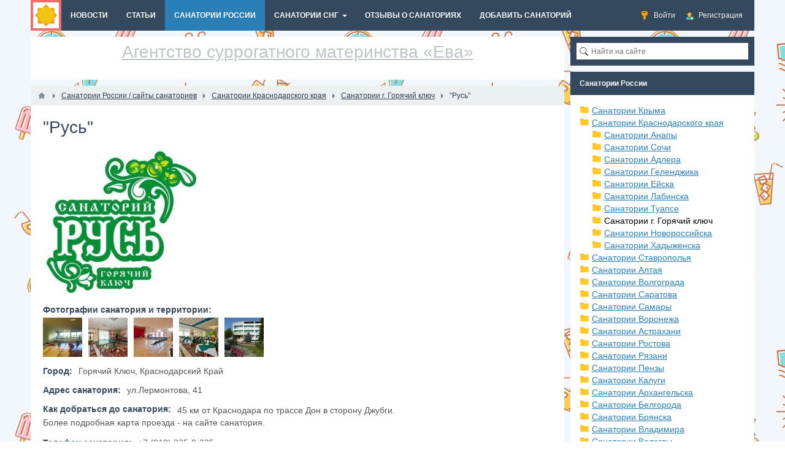

--- FILE ---
content_type: text/html; charset=utf-8
request_url: https://site-sanatoria.ru/sanatorii/703-rus.html
body_size: 10811
content:
<!DOCTYPE html>
<html>
<head>
    <title>Санаторий &quot;Русь&quot;: адрес, телефоны, официальный сайт, цены и отзывы о санатории — Site-sanatoria.ru</title>
    <meta http-equiv="Content-Type" content="text/html; charset=utf-8">
    <meta name="viewport" content="width=device-width, initial-scale=1.0">
                                                <!--[if lt IE 9]>
        <script src="//cdnjs.cloudflare.com/ajax/libs/html5shiv/r29/html5.min.js"></script>
        <script src="//cdnjs.cloudflare.com/ajax/libs/livingston-css3-mediaqueries-js/1.0.0/css3-mediaqueries.min.js"></script>
    <![endif]-->
    	<meta name="keywords" content="санаторий, русь, краснодарский край, отдых, лечение, горячий ключ">
	<meta name="description" content="Каталог всех санаториев России с указанием их официальных сайтов. На портале &quot;Сайт Санатория&quot; вы найдете подробные описания санаториев, адреса санаториев, фотографии и ссылки на официальные сайты санаториев.">
	<link rel="search" type="application/opensearchdescription+xml" href="/search/opensearch" title="Поиск на Site-sanatoria.ru" />
	<link rel="stylesheet" type="text/css" href="/templates/default/css/theme-text.css">
	<link rel="stylesheet" type="text/css" href="/templates/default/css/theme-layout.css">
	<link rel="stylesheet" type="text/css" href="/templates/default/css/theme-gui.css">
	<link rel="stylesheet" type="text/css" href="/templates/default/css/theme-widgets.css">
	<link rel="stylesheet" type="text/css" href="/templates/default/css/theme-content.css">
	<link rel="stylesheet" type="text/css" href="/templates/default/css/theme-modal.css">
	<link rel="stylesheet" type="text/css" href="/templates/default/css/updownscroll.css">
	<script type="text/javascript" src="/templates/default/js/jquery.js"></script>
	<script type="text/javascript" src="/templates/default/js/jquery-modal.js"></script>
	<script type="text/javascript" src="/templates/default/js/core.js"></script>
	<script type="text/javascript" src="/templates/default/js/modal.js"></script>
	<script type="text/javascript" src="/templates/default/js/jquery-scroll.js"></script>
	<script type="text/javascript" src="/templates/default/js/comments.js"></script>
	<script type="text/javascript" src="/templates/default/js/jquery-cookie.js"></script>
	<script type="text/javascript" src="/templates/default/js/updownscroll.min.js"></script>
    <meta name="csrf-token" content="$2y$08$a/OZZbLXgL1x6qTCUQmMce7ocb2WrIXMieJCRxzI3TUuAwsmi7g7a" />
    <style>#layout header #logo a, #layout header #logo > span {
    background-image: url("/upload/000/u1/062/a268cec9.png") !important;
}
#body section {
    float: left !important;
}
#body aside {
    float: right !important;
}
#body aside .menu li ul {
    left: auto !important;
    }
@media screen and (max-width: 980px) {
    #layout { width: 98% !important; min-width: 0 !important; }
}
</style>



<script type="text/javascript">!function(){var t=document.createElement("script");t.type="text/javascript",t.async=!0,t.src="https://vk.com/js/api/openapi.js?154",t.onload=function(){VK.Retargeting.Init("VK-RTRG-254560-6EGt5"),VK.Retargeting.Hit()},document.head.appendChild(t)}();</script><noscript><img src="https://vk.com/rtrg?p=VK-RTRG-254560-6EGt5" style="position:fixed; left:-999px;" alt=""/></noscript>
</head>

<!-- VK pixel old -->
<body id="desktop_device_type">

<!-- Yandex.Metrika counter -->
<script type="text/javascript" >
    (function (d, w, c) {
        (w[c] = w[c] || []).push(function() {
            try {
                w.yaCounter25779710 = new Ya.Metrika({
                    id:25779710,
                    clickmap:true,
                    trackLinks:true,
                    accurateTrackBounce:true,
                    webvisor:true
                });
            } catch(e) { }
        });

        var n = d.getElementsByTagName("script")[0],
            s = d.createElement("script"),
            f = function () { n.parentNode.insertBefore(s, n); };
        s.type = "text/javascript";
        s.async = true;
        s.src = "https://mc.yandex.ru/metrika/watch.js";

        if (w.opera == "[object Opera]") {
            d.addEventListener("DOMContentLoaded", f, false);
        } else { f(); }
    })(document, window, "yandex_metrika_callbacks");
</script>
<noscript><div><img src="https://mc.yandex.ru/watch/25779710" style="position:absolute; left:-9999px;" alt="" /></div></noscript>
<!-- /Yandex.Metrika counter -->


    <div id="layout">

        
        <header>
            <div id="logo">
                                    <a href="/"></a>
                            </div>
            <div class="widget_ajax_wrap" id="widget_pos_header"><ul class="menu">

    
    
        
        
        
        <li class="ajax-modal key">
                            <a title="Войти" class="item"  href="/auth/login"  >
                    <span class="wrap">
                        Войти                                            </span>
                </a>
            
            
        
    
        
                    </li>
        
        
        <li class="user_add">
                            <a title="Регистрация" class="item"  href="/auth/register"  >
                    <span class="wrap">
                        Регистрация                                            </span>
                </a>
            
            
        
    
            </li></ul>
    </div>
        </header>

                    <nav>
                <div class="widget_ajax_wrap" id="widget_pos_top"><ul class="menu">

    
    
        
        
        
        <li >
                            <a title="Новости" class="item"  href="/news"  target="_self">
                    <span class="wrap">
                        Новости                                            </span>
                </a>
            
            
        
    
        
                    </li>
        
        
        <li >
                            <a title="Статьи" class="item"  href="/articles"  target="_self">
                    <span class="wrap">
                        Статьи                                            </span>
                </a>
            
            
        
    
        
                    </li>
        
        
        <li class="active">
                            <a title="Санатории России" class="item"  href="/sanatorii"  target="_self">
                    <span class="wrap">
                        Санатории России                                            </span>
                </a>
            
            
        
    
        
                    </li>
        
        
        <li class="folder">
                            <a title="Санатории СНГ" class="item"  href="/pages/sanatoriisng.html"  target="_self">
                    <span class="wrap">
                        Санатории СНГ                                            </span>
                </a>
            
            <ul>
        
    
        
        
        
        <li >
                            <a title="Санатории Белоруссии" class="item"  href="/sanatoriibelorussii"  target="_self">
                    <span class="wrap">
                        Санатории Белоруссии                                            </span>
                </a>
            
            
        
    
        
                    </li>
        
        
        <li >
                            <a title="Санатории Украины" class="item"  href="/sanatoriiukraine"  target="_self">
                    <span class="wrap">
                        Санатории Украины                                            </span>
                </a>
            
            
        
    
        
                    </li>
        
        
        <li >
                            <a title="Санатории Грузии" class="item"  href="/sanatoriigeorgians"  target="_self">
                    <span class="wrap">
                        Санатории Грузии                                            </span>
                </a>
            
            
        
    
        
                    </li>
        
        
        <li >
                            <a title="Санатории Армении" class="item"  href="/sanatoriiarmenia"  target="_self">
                    <span class="wrap">
                        Санатории Армении                                            </span>
                </a>
            
            
        
    
        
                    </li>
        
        
        <li >
                            <a title="Санатории Азербайджана" class="item"  href="/sanatoriiazerbaijan"  target="_self">
                    <span class="wrap">
                        Санатории Азербайджана                                            </span>
                </a>
            
            
        
    
        
                    </li>
        
        
        <li >
                            <a title="Санатории Казахстана" class="item"  href="/sanatoriikazakhstan"  target="_self">
                    <span class="wrap">
                        Санатории Казахстана                                            </span>
                </a>
            
            
        
    
                    </li></ul>
        
                    </li>
        
        
        <li >
                            <a title="Отзывы о санаториях" class="item"  href="/comments"  target="_self">
                    <span class="wrap">
                        Отзывы о санаториях                                            </span>
                </a>
            
            
        
    
        
                    </li>
        
        
        <li >
                            <a title="Добавить санаторий" class="item"  href="/pages/add-sanatorii.html"  target="_self">
                    <span class="wrap">
                        Добавить санаторий                                            </span>
                </a>
            
            
        
    
            </li></ul>
    </div>
            </nav>
        
        <div id="body">

            
            
            <section style="width:870px">

                <div class="widget_ajax_wrap" id="widget_pos_left-top"><div class="widget">
        <div class="body">
        <div class="widget_text_block"><h1 style="text-align: center;"><a href="https://surmama-donor.ru/o-nas/">Агентство суррогатного материнства «Ева»</a></h1></div>

    </div>
</div></div>

                                    <article>
                                                    <div id="breadcrumbs">
                                <ul>

    <li class="home">
        <a href="/" title="Главная"></a>
    </li>

    
        <li class="sep"></li>

        
            
            <li itemscope itemtype="http://data-vocabulary.org/Breadcrumb">
                                    <a href="/sanatorii" itemprop="url"><span itemprop="title">Санатории России / сайты санаториев</span></a>
                            </li>

                            <li class="sep"></li>
            
            
        
            
            <li itemscope itemtype="http://data-vocabulary.org/Breadcrumb">
                                    <a href="/sanatorii/sanatorii-krasnodarskogo-kraja" itemprop="url"><span itemprop="title">Санатории Краснодарского края</span></a>
                            </li>

                            <li class="sep"></li>
            
            
        
            
            <li itemscope itemtype="http://data-vocabulary.org/Breadcrumb">
                                    <a href="/sanatorii/sanatorii-krasnodarskogo-kraja/sanatorii-g-gorjachii-klyuch" itemprop="url"><span itemprop="title">Санатории г. Горячий ключ</span></a>
                            </li>

                            <li class="sep"></li>
            
            
        
            
            <li >
                                    <span>&quot;Русь&quot;</span>
                            </li>

            
            
        
    </ul>                            </div>
                                                <div id="controller_wrap">
    <h1>
        &quot;Русь&quot;            </h1>
        

<div class="content_item sanatorii_item">

    
        
        
            
            
                            
                    <div class="field ft_image f_photo left_field" >
                                                <div class="value"><img src="/upload/000/u96/000/2d45dcad.jpg"  title="&quot;Русь&quot;" alt="&quot;Русь&quot;"  /></div>
                    </div>

                
                    <div class="field ft_images f_foto_sanatoriya none_field" >
                                                    <div class="title_top">Фотографии санатория и территории: </div>
                                                <div class="value"><a title="&quot;Русь&quot;" class="img-foto_sanatoriya second_type_images" href="/upload/000/u96/000/06f427b6.jpg"><img src="/upload/000/u96/000/3dcc1f35.jpg"  title="&quot;Русь&quot; 0" alt="&quot;Русь&quot; 0"  /></a><a title="&quot;Русь&quot;" class="img-foto_sanatoriya second_type_images" href="/upload/000/u96/000/df9b3dea.jpg"><img src="/upload/000/u96/000/0df40c0d.jpg"  title="&quot;Русь&quot; 1" alt="&quot;Русь&quot; 1"  /></a><a title="&quot;Русь&quot;" class="img-foto_sanatoriya second_type_images" href="/upload/000/u96/000/6612b447.jpg"><img src="/upload/000/u96/000/e84a4fe0.jpg"  title="&quot;Русь&quot; 2" alt="&quot;Русь&quot; 2"  /></a><a title="&quot;Русь&quot;" class="img-foto_sanatoriya second_type_images" href="/upload/000/u96/000/bd5db569.jpg"><img src="/upload/000/u96/000/335c3437.jpg"  title="&quot;Русь&quot; 3" alt="&quot;Русь&quot; 3"  /></a><a title="&quot;Русь&quot;" class="img-foto_sanatoriya second_type_images" href="/upload/000/u96/000/73347318.jpg"><img src="/upload/000/u96/000/743b7f8c.jpg"  title="&quot;Русь&quot; 4" alt="&quot;Русь&quot; 4"  /></a><script>$(function() { icms.modal.bindGallery(".img-foto_sanatoriya"); });</script></div>
                    </div>

                
                    <div class="field ft_string f_city none_field" >
                                                    <div class="title_left">Город: </div>
                                                <div class="value">Горячий Ключ, Краснодарский Край</div>
                    </div>

                            
            
        
            
            
                            
                    <div class="field ft_string f_adress_sanatoriya auto_field" >
                                                    <div class="title_left">Адрес санатория: </div>
                                                <div class="value">ул.Лермонтова, 41</div>
                    </div>

                            
            
        
            
            
                            
                    <div class="field ft_text f_kak_dobratsya auto_field" >
                                                    <div class="title_left">Как добраться до санатория: </div>
                                                <div class="value">45 км от Краснодара по трассе Дон в сторону Джубги.<br />
Более подробная карта проезда - на сайте санатория.</div>
                    </div>

                            
            
        
            
            
                            
                    <div class="field ft_string f_phone_sanatoriya auto_field" >
                                                    <div class="title_left">Телефон санатория: </div>
                                                <div class="value">+7 (918) 235-0-235</div>
                    </div>

                
                    <div class="field ft_string f_email_sanatoriya auto_field" >
                                                    <div class="title_left">Email санатория: </div>
                                                <div class="value">booking@san-russ.ru</div>
                    </div>

                            
            
        
            
            
                            
                    <div class="field ft_html f_med_profile auto_field" >
                                                    <div class="title_left">Медицинский профиль: </div>
                                                <div class="value"><p>Санаторий "Русь" - многопрофильная здравница в курортной зоне Горячего Ключа, история которой берет свое начало с 2008-го года.</p><p>Особенностью отдыха и лечения в нашем санатории является широкое использование уникальных природных факторов курорта. Мягкий климат и минеральная вода из источников Горячего Ключа, а также лечебная база санатория позволяют нашей здравнице круглый год проводить общее оздоровление и эффективное лечение по направлениям:</p><p>Гастроэнтерология</p><p>Неврология</p><p>Эндокринология</p><p>Кардиология</p><p>Педиатрия</p><p>Психотерапия</p><p>Восстановительная медицина</p></div>
                    </div>

                
                    <div class="field ft_html f_content auto_field" >
                                                <div class="value"><p>Санаторий "Русь" - многопрофильная здравница в курортной зоне Горячего Ключа:<br> -путевки от 1800р, курсовки от 500р.<br> -5 основных диетических программ<br> -более 500 видов анализов и диагностика<br> -свыше 100 видов процедур<br> -изолированное от шума место в 300м ходьбы от центральной аллеи и 10 минутах от Питьевой галереи<br> -уникальная методика психотерапевтической реабилитации - Варганотерапия</p><p>-сертификат соответствия стандартам санаторно-оздоровительных услуг Госстандарта РФ</p><p>Мы работаем 24 часа в сутки круглый год и всегда на связи!</p><p>+7 (918) 235 0 235</p><p><br></p></div>
                    </div>

                
                    <div class="field ft_html f_price auto_field" >
                                                    <div class="title_left">Цены: </div>
                                                <div class="value"><p>На сайте</p></div>
                    </div>

                            
            
        
    
    
    
    
    
            <div class="append_html"><!-- Yandex.RTB R-A-155492-5 -->
<div id="yandex_rtb_R-A-155492-5"></div>
<script>window.yaContextCb.push(()=>{
  Ya.Context.AdvManager.render({
    renderTo: 'yandex_rtb_R-A-155492-5',
    blockId: 'R-A-155492-5'
  })
})</script></div>
    
            <div class="info_bar">
                                                                <div class="bar_item bi_hits" title="Просмотры">
                    13045                </div>
                                    <div class="bar_item bi_share">
                <div class="share">
                    <script type="text/javascript" src="//yastatic.net/es5-shims/0.0.2/es5-shims.min.js" charset="utf-8" defer></script>
                    <script type="text/javascript" src="//yastatic.net/share2/share.js" charset="utf-8" defer></script>
                    <div class="ya-share2" data-services="vkontakte,facebook,odnoklassniki,gplus,twitter,viber,whatsapp,telegram" data-size="s"></div>
                </div>
            </div>
                    </div>
    
</div>

    <div id="comments_widget" class="tabs-menu">

    <span id="comments"></span>

    <ul class="tabbed">
                    <li><a href="#tab-icms">4 комментария</a></li>
            </ul>

            <div id="tab-icms" class="tab" >
                <div class="content_list_rss_icon">
        <a href="/rss/feed/comments?tc=content&ts=sanatorii&ti=703">RSS</a>
    </div>

<div id="comments_list">

    
    
        


<div id="comment_127" class="comment" style="margin-left: 0px" data-level="1">
            <div class="info">
        <div class="name">
							<span class="guest_name user">Sid1987</span>
							                    </div>
        <div class="date">
            <span class=""><time datetime="2015-09-05T01:47:29+05:00">05.09.2015</time> <span class="time">01:47</span></span>
                    </div>
                    <div class="nav">
                <a href="#comment_127" name="comment_127" title="Ссылка на комментарий">#</a>
                                <a href="#down" class="scroll-down" onclick="return icms.comments.down(this)" title="Вернуться к ответу">&darr;</a>
            </div>
            <div class="rating ">
                <span class="value zero"></span>
                            </div>
            </div>
    <div class="body">
        <div  class="avatar">
                            <img src="/upload/default/avatar_micro.png" width="32" height="32" alt="" title="" />                    </div>
        <div class="content">
            <div class="text">
                Посоветовали поехать санаторий «Русь» мне мои друзья, зная мои проблемы с желудком. По приезду был удивлён сервисом обслуживания персонала, все вели вежливо себя вежливо и отзывчива. Огромная и ухоженная территория санатория вызвала восторг. Сбалансированное четырехразовое питание и грамотное лечение моего гастрита, сопутствовала моему выздоровлению.            </div>
                            <div class="links">
                                                                <a href="#reply" class="reply " onclick="return icms.comments.add(127)">Ответить</a>
                                                                            </div>
                    </div>
    </div>
    </div>


<div id="comment_128" class="comment" style="margin-left: 30px" data-level="2">
            <div class="info">
        <div class="name">
							<span class="guest_name user">Алиса Гриза</span>
							                    </div>
        <div class="date">
            <span class=""><time datetime="2015-09-05T08:25:46+05:00">05.09.2015</time> <span class="time">08:25</span></span>
                    </div>
                    <div class="nav">
                <a href="#comment_128" name="comment_128" title="Ссылка на комментарий">#</a>
                                    <a href="#up" class="scroll-up" onclick="return icms.comments.up(127, 128)" title="Ответ на">&uarr;</a>
                                <a href="#down" class="scroll-down" onclick="return icms.comments.down(this)" title="Вернуться к ответу">&darr;</a>
            </div>
            <div class="rating ">
                <span class="value zero"></span>
                            </div>
            </div>
    <div class="body">
        <div  class="avatar">
                            <img src="/upload/default/avatar_micro.png" width="32" height="32" alt="" title="" />                    </div>
        <div class="content">
            <div class="text">
                Благодарим за положительный отзыв! Рады, что пребывание в нашем санатории пошло Вам на пользу. Будьте здоровы!<br/>
<br/>
Команда санатория «Русь»            </div>
                            <div class="links">
                                                                <a href="#reply" class="reply " onclick="return icms.comments.add(128)">Ответить</a>
                                                                            </div>
                    </div>
    </div>
    </div>


<div id="comment_145" class="comment" style="margin-left: 0px" data-level="1">
            <div class="info">
        <div class="name">
							<span class="guest_name user">Илья</span>
							                    </div>
        <div class="date">
            <span class=""><time datetime="2015-10-15T03:15:12+05:00">15.10.2015</time> <span class="time">03:15</span></span>
                    </div>
                    <div class="nav">
                <a href="#comment_145" name="comment_145" title="Ссылка на комментарий">#</a>
                                <a href="#down" class="scroll-down" onclick="return icms.comments.down(this)" title="Вернуться к ответу">&darr;</a>
            </div>
            <div class="rating ">
                <span class="value zero"></span>
                            </div>
            </div>
    <div class="body">
        <div  class="avatar">
                            <img src="/upload/default/avatar_micro.png" width="32" height="32" alt="" title="" />                    </div>
        <div class="content">
            <div class="text">
                В этом году отдыхал и лечился в данном санатории «Русь». Остался очень доволен вежливым и отзывчивым персоналом, грамотный и поэтапный подход к лечению, вкусная и полезная еда в общем всё прошло по высшему разряду, если будет время то на следующий год тоже обязательно приеду!            </div>
                            <div class="links">
                                                                <a href="#reply" class="reply " onclick="return icms.comments.add(145)">Ответить</a>
                                                                            </div>
                    </div>
    </div>
    </div>


<div id="comment_146" class="comment" style="margin-left: 0px" data-level="1">
            <div class="info">
        <div class="name">
							<span class="guest_name user">Алиса Гриза</span>
							                    </div>
        <div class="date">
            <span class=""><time datetime="2015-10-15T16:12:27+05:00">15.10.2015</time> <span class="time">16:12</span></span>
                    </div>
                    <div class="nav">
                <a href="#comment_146" name="comment_146" title="Ссылка на комментарий">#</a>
                                <a href="#down" class="scroll-down" onclick="return icms.comments.down(this)" title="Вернуться к ответу">&darr;</a>
            </div>
            <div class="rating ">
                <span class="value zero"></span>
                            </div>
            </div>
    <div class="body">
        <div  class="avatar">
                            <img src="/upload/default/avatar_micro.png" width="32" height="32" alt="" title="" />                    </div>
        <div class="content">
            <div class="text">
                Илья, будем рады видеть Вас снова! Приятно читать такие отзывы! Будьте здоровы!            </div>
                            <div class="links">
                                                                <a href="#reply" class="reply " onclick="return icms.comments.add(146)">Ответить</a>
                                                                            </div>
                    </div>
    </div>
    </div>


    
</div>

<div id="comments_urls" style="display: none"
        data-get-url="/comments/get"
        data-approve-url="/comments/approve"
        data-delete-url="/comments/delete"
        data-refresh-url="/comments/refresh"
        data-track-url="/comments/track"
        data-rate-url="/comments/rate"
></div>

    <div id="comments_add_link">
        <a href="#reply" class="ajaxlink" onclick="return icms.comments.add()">Написать комментарий</a>
    </div>

    <div id="comments_add_form">
                    <div class="preview_box"></div>
            <form action="/comments/submit" method="post">
                <input type="hidden" class="input" name="csrf_token" value="$2y$08$a/OZZbLXgL1x6qTCUQmMce7ocb2WrIXMieJCRxzI3TUuAwsmi7g7a" />                <input type="hidden" class="input" name="action" value="add" />                <input type="hidden" class="input" name="id" value="0" />                <input type="hidden" class="input" name="parent_id" value="0" />                <input type="hidden" class="input" name="tc" value="content" />                <input type="hidden" class="input" name="ts" value="sanatorii" />                <input type="hidden" class="input" name="ti" value="703" />                <input type="hidden" class="input" name="tud" value="96" />                <input type="hidden" class="input" name="timestamp" value="1769743450" />                                                        <div class="author_data">
                        <div class="name field">
                            <label>Ваше имя:</label> <input type="text" class="input" name="author_name" value="" />                        </div>
                        <div class="email field">
                            <label>E-mail для ответов:</label> <input type="text" class="input" name="author_email" value="" />                        </div>
                    </div>
                                <textarea name="content" class="textarea" ></textarea>                <div class="buttons">
                    <input class="button" name="preview" value="Предпросмотр" onclick="icms.comments.preview()" type="button" />                    <input class="button" name="submit" value="Отправить" onclick="icms.comments.submit()" type="button" />                    <input class="button button-cancel" name="cancel" value="Отменить" onclick="icms.comments.restoreForm()" type="button" />                </div>
                <div class="loading">
                    Загрузка...                </div>
            </form>
            </div>

<script type="text/javascript">
    var LANG_SEND = 'Отправить';var LANG_SAVE = 'Сохранить';var LANG_COMMENT_DELETED = 'Комментарий удален';var LANG_COMMENT_DELETE_CONFIRM = 'Удалить комментарий пользователя %s?';var LANG_MODERATION_REFUSE_REASON = 'Укажите причину отклонения';    </script>        </div>
            
</div>
<script type="text/javascript">
    $(function (){
        initTabs('#comments_widget');
    });
</script>
</div>
                    </article>
                
                <div class="widget_ajax_wrap" id="widget_pos_left-bottom"><div class="widget">
        <div class="body">
        <div class="widget_html_block"><!-- Yandex Native Ads C-A-155492-4 -->
<div id="id-C-A-155492-4"></div>
<script>window.yaContextCb.push(()=>{
  Ya.Context.AdvManager.renderWidget({
    renderTo: 'id-C-A-155492-4',
    blockId: 'C-A-155492-4'
  })
})</script></div>

    </div>
</div></div>

            </section>

                            <aside>
                    <div class="widget_ajax_wrap" id="widget_pos_right-top"><div class="widget">
        <div class="body">
        <div class="widget_search">
    <form action="/search" method="get">
        <input type="text" class="input" name="q" value="" placeholder="Найти на сайте" />    </form>
</div>
    </div>
</div></div>
                    <div class="widget_ajax_wrap" id="widget_pos_right-center"><div class="widget">
            <h4 class="title">
            Санатории России                    </h4>
        <div class="body">
        <div class="widget_content_tree">

    <ul>

        
        
            
            
            
            
            <li class="folder">

                <a class="item" href="/sanatorii/sanatorii-kryma">
                    Санатории Крыма                </a>

                <ul>
                
        
            
            
            
            
            <li class="folder_hidden">

                <a class="item" href="/sanatorii/sanatorii-kryma/sanatorii-jalty">
                    Санатории Ялты                </a>

                
                
        
            
            
                            </li>
            
            
            <li class="folder_hidden">

                <a class="item" href="/sanatorii/sanatorii-kryma/sanatorii-alushty">
                    Санатории Алушты                </a>

                
                
        
            
            
                            </li>
            
            
            <li class="folder_hidden">

                <a class="item" href="/sanatorii/sanatorii-kryma/sanatorii-evpatorija">
                    Санатории Евпатория                </a>

                
                
        
            
            
                            </li>
            
            
            <li class="folder_hidden">

                <a class="item" href="/sanatorii/sanatorii-kryma/sanatorii-kerchi">
                    Санатории Керчи                </a>

                
                
        
            
            
                            </li>
            
            
            <li class="folder_hidden">

                <a class="item" href="/sanatorii/sanatorii-kryma/sanatorii-bahchisaraja">
                    Санатории Бахчисарая                </a>

                
                
        
            
            
                            </li>
            
            
            <li class="folder_hidden">

                <a class="item" href="/sanatorii/sanatorii-kryma/sanatorii-sevastopolja">
                    Санатории Севастополя                </a>

                
                
        
            
            
                            </li>
            
            
            <li class="folder_hidden">

                <a class="item" href="/sanatorii/sanatorii-kryma/sanatorii-simferopolja">
                    Санатории Симферополя                </a>

                
                
        
            
            
                            </li>
            
            
            <li class="folder_hidden">

                <a class="item" href="/sanatorii/sanatorii-kryma/sanatorii-feodosii">
                    Санатории Феодосии                </a>

                
                
        
            
            
                            </li>
            
            
            <li class="folder_hidden">

                <a class="item" href="/sanatorii/sanatorii-kryma/sanatorii-saki">
                    Санатории Саки                </a>

                
                
        
            
                            </li></ul>
            
                            </li>
            
            
            <li class="folder">

                <a class="item" href="/sanatorii/sanatorii-krasnodarskogo-kraja">
                    Санатории Краснодарского края                </a>

                <ul>
                
        
            
            
            
            
            <li >

                <a class="item" href="/sanatorii/sanatorii-krasnodarskogo-kraja/sanatorii-anapy">
                    Санатории Анапы                </a>

                
                
        
            
            
                            </li>
            
            
            <li >

                <a class="item" href="/sanatorii/sanatorii-krasnodarskogo-kraja/sanatorii-sochi">
                    Санатории Сочи                </a>

                
                
        
            
            
                            </li>
            
            
            <li >

                <a class="item" href="/sanatorii/sanatorii-krasnodarskogo-kraja/sanatorii-adlera">
                    Санатории Адлера                </a>

                
                
        
            
            
                            </li>
            
            
            <li >

                <a class="item" href="/sanatorii/sanatorii-krasnodarskogo-kraja/sanatorii-gelendzhika">
                    Санатории Геленджика                </a>

                
                
        
            
            
                            </li>
            
            
            <li >

                <a class="item" href="/sanatorii/sanatorii-krasnodarskogo-kraja/sanatorii-eiska">
                    Санатории Ейска                </a>

                
                
        
            
            
                            </li>
            
            
            <li >

                <a class="item" href="/sanatorii/sanatorii-krasnodarskogo-kraja/sanatorii-labinska">
                    Санатории Лабинска                </a>

                
                
        
            
            
                            </li>
            
            
            <li >

                <a class="item" href="/sanatorii/sanatorii-krasnodarskogo-kraja/sanatorii-tuapse">
                    Санатории Туапсе                </a>

                
                
        
            
            
                            </li>
            
            
            <li class="active">

                <a class="item" href="/sanatorii/sanatorii-krasnodarskogo-kraja/sanatorii-g-gorjachii-klyuch">
                    Санатории г. Горячий ключ                </a>

                
                
        
            
            
                            </li>
            
            
            <li >

                <a class="item" href="/sanatorii/sanatorii-krasnodarskogo-kraja/sanatorii-novorossiiska">
                    Санатории Новороссийска                </a>

                
                
        
            
            
                            </li>
            
            
            <li >

                <a class="item" href="/sanatorii/sanatorii-krasnodarskogo-kraja/sanatorii-hadyzhenska">
                    Санатории Хадыженска                </a>

                
                
        
            
                            </li></ul>
            
                            </li>
            
            
            <li class="folder">

                <a class="item" href="/sanatorii/sanatorii-stavropolja">
                    Санатории Ставрополья                </a>

                <ul>
                
        
            
            
            
            
            <li class="folder_hidden">

                <a class="item" href="/sanatorii/sanatorii-stavropolja/sanatorii-essentuki">
                    Санатории Ессентуки                </a>

                
                
        
            
            
                            </li>
            
            
            <li class="folder_hidden">

                <a class="item" href="/sanatorii/sanatorii-stavropolja/sanatorii-kislovodska">
                    Санатории Кисловодска                </a>

                
                
        
            
            
                            </li>
            
            
            <li class="folder_hidden">

                <a class="item" href="/sanatorii/sanatorii-stavropolja/sanatorii-pjatigorska">
                    Санатории Пятигорска                </a>

                
                
        
            
            
                            </li>
            
            
            <li class="folder_hidden">

                <a class="item" href="/sanatorii/sanatorii-stavropolja/sanatorii-zheleznovodska">
                    Санатории Железноводска                </a>

                
                
        
            
            
                            </li>
            
            
            <li class="folder_hidden">

                <a class="item" href="/sanatorii/sanatorii-stavropolja/sanatorii-g-mineralnye-vody">
                    Санатории г. Минеральные Воды                </a>

                
                
        
            
                            </li></ul>
            
                            </li>
            
            
            <li class="folder">

                <a class="item" href="/sanatorii/sanatorii-altaja">
                    Санатории Алтая                </a>

                <ul>
                
        
            
            
            
            
            <li class="folder_hidden">

                <a class="item" href="/sanatorii/sanatorii-altaja/sanatorii-belokurihi">
                    Санатории Белокурихи                </a>

                
                
        
            
            
                            </li>
            
            
            <li class="folder_hidden">

                <a class="item" href="/sanatorii/sanatorii-altaja/sanatorii-barnaula">
                    Санатории Барнаула                </a>

                
                
        
            
                            </li></ul>
            
                            </li>
            
            
            <li >

                <a class="item" href="/sanatorii/sanatorii-volgograda">
                    Санатории Волгограда                </a>

                
                
        
            
            
                            </li>
            
            
            <li >

                <a class="item" href="/sanatorii/sanatorii-saratova">
                    Санатории Саратова                </a>

                
                
        
            
            
                            </li>
            
            
            <li >

                <a class="item" href="/sanatorii/sanatorii-samary">
                    Санатории Самары                </a>

                
                
        
            
            
                            </li>
            
            
            <li >

                <a class="item" href="/sanatorii/sanatorii-voronezha">
                    Санатории Воронежа                </a>

                
                
        
            
            
                            </li>
            
            
            <li >

                <a class="item" href="/sanatorii/sanatorii-astrahani">
                    Санатории Астрахани                </a>

                
                
        
            
            
                            </li>
            
            
            <li >

                <a class="item" href="/sanatorii/sanatorii-rostova">
                    Санатории Ростова                </a>

                
                
        
            
            
                            </li>
            
            
            <li >

                <a class="item" href="/sanatorii/sanatorii-rjazani">
                    Санатории Рязани                </a>

                
                
        
            
            
                            </li>
            
            
            <li >

                <a class="item" href="/sanatorii/sanatorii-penzy">
                    Санатории Пензы                </a>

                
                
        
            
            
                            </li>
            
            
            <li >

                <a class="item" href="/sanatorii/sanatorii-kalugi">
                    Санатории Калуги                </a>

                
                
        
            
            
                            </li>
            
            
            <li >

                <a class="item" href="/sanatorii/sanatorii-arhangelska">
                    Санатории Архангельска                </a>

                
                
        
            
            
                            </li>
            
            
            <li >

                <a class="item" href="/sanatorii/sanatorii-belgoroda">
                    Санатории Белгорода                </a>

                
                
        
            
            
                            </li>
            
            
            <li >

                <a class="item" href="/sanatorii/sanatorii-brjanska">
                    Санатории Брянска                </a>

                
                
        
            
            
                            </li>
            
            
            <li >

                <a class="item" href="/sanatorii/sanatorii-vladimira">
                    Санатории Владимира                </a>

                
                
        
            
            
                            </li>
            
            
            <li >

                <a class="item" href="/sanatorii/sanatorii-vologdy">
                    Санатории Вологды                </a>

                
                
        
            
            
                            </li>
            
            
            <li >

                <a class="item" href="/sanatorii/sanatorii-evreiskoi-ao">
                    Санатории Еврейской АО                </a>

                
                
        
            
            
                            </li>
            
            
            <li >

                <a class="item" href="/sanatorii/sanatorii-ivanovo">
                    Санатории Иваново                </a>

                
                
        
            
            
                            </li>
            
            
            <li >

                <a class="item" href="/sanatorii/sanatorii-irkutska">
                    Санатории Иркутска                </a>

                
                
        
            
            
                            </li>
            
            
            <li >

                <a class="item" href="/sanatorii/sanatorii-kabardino-balkarii">
                    Санатории Кабардино-Балкарии                </a>

                
                
        
            
            
                            </li>
            
            
            <li >

                <a class="item" href="/sanatorii/sanatorii-kaliningrada">
                    Санатории Калининграда                </a>

                
                
        
            
            
                            </li>
            
            
            <li >

                <a class="item" href="/sanatorii/sanatori-kamchatkii">
                    Санатори Камчатки                </a>

                
                
        
            
            
                            </li>
            
            
            <li >

                <a class="item" href="/sanatorii/sanatorii-karachaevo-cherkessii">
                    Санатории Карачаево-Черкессии                </a>

                
                
        
            
            
                            </li>
            
            
            <li >

                <a class="item" href="/sanatorii/sanatorii-kemerovo">
                    Санатории Кемерово                </a>

                
                
        
            
            
                            </li>
            
            
            <li >

                <a class="item" href="/sanatorii/sanatorii-kirova">
                    Санатории Кирова                </a>

                
                
        
            
            
                            </li>
            
            
            <li >

                <a class="item" href="/sanatorii/sanatorii-kostromy">
                    Санатории Костромы                </a>

                
                
        
            
            
                            </li>
            
            
            <li >

                <a class="item" href="/sanatorii/sanatorii-krasnojarska">
                    Санатории Красноярска                </a>

                
                
        
            
            
                            </li>
            
            
            <li >

                <a class="item" href="/sanatorii/sanatorii-kurganskoi-oblasti">
                    Санатории Курганской области                </a>

                
                
        
            
            
                            </li>
            
            
            <li >

                <a class="item" href="/sanatorii/sanatorii-kurska">
                    Санатории Курска                </a>

                
                
        
            
            
                            </li>
            
            
            <li >

                <a class="item" href="/sanatorii/sanatorii-leningradskoi-oblasti">
                    Санатории Ленинградской области                </a>

                
                
        
            
            
                            </li>
            
            
            <li >

                <a class="item" href="/sanatorii/sanatorii-lipecka">
                    Санатории Липецка                </a>

                
                
        
            
            
                            </li>
            
            
            <li >

                <a class="item" href="/sanatorii/sanatorii-moskvy">
                    Санатории Москвы                </a>

                
                
        
            
            
                            </li>
            
            
            <li >

                <a class="item" href="/sanatorii/sanatorii-moskovskoi-oblasti">
                    Санатории Московской области                </a>

                
                
        
            
            
                            </li>
            
            
            <li >

                <a class="item" href="/sanatorii/sanatorii-magadanskoi-oblasti">
                    Санатории Магаданской области                </a>

                
                
        
            
            
                            </li>
            
            
            <li >

                <a class="item" href="/sanatorii/sanatorii-murmanska">
                    Санатории Мурманска                </a>

                
                
        
            
            
                            </li>
            
            
            <li >

                <a class="item" href="/sanatorii/sanatorii-nizhegorodskoi-oblasti">
                    Санатории Нижегородской области                </a>

                
                
        
            
            
                            </li>
            
            
            <li >

                <a class="item" href="/sanatorii/sanatorii-novgorodskoi-oblasti">
                    Санатории Новгородской области                </a>

                
                
        
            
            
                            </li>
            
            
            <li >

                <a class="item" href="/sanatorii/sanatorii-novosibirska">
                    Санатории Новосибирска                </a>

                
                
        
            
            
                            </li>
            
            
            <li >

                <a class="item" href="/sanatorii/sanatorii-omska">
                    Санатории Омска                </a>

                
                
        
            
            
                            </li>
            
            
            <li >

                <a class="item" href="/sanatorii/sanatorii-orenburga">
                    Санатории Оренбурга                </a>

                
                
        
            
            
                            </li>
            
            
            <li >

                <a class="item" href="/sanatorii/sanatorii-primorskogo-kraja">
                    Санатории Приморского края                </a>

                
                
        
            
            
                            </li>
            
            
            <li >

                <a class="item" href="/sanatorii/sanatorii-permskogo-kraja">
                    Санатории Пермского края                </a>

                
                
        
            
            
                            </li>
            
            
            <li >

                <a class="item" href="/sanatorii/sanatorii-pskova">
                    Санатории Пскова                </a>

                
                
        
            
            
                            </li>
            
            
            <li >

                <a class="item" href="/sanatorii/sanatorii-adygei">
                    Санатории Адыгеи                </a>

                
                
        
            
            
                            </li>
            
            
            <li >

                <a class="item" href="/sanatorii/sanatorii-bashkortostana">
                    Санатории Башкортостана                </a>

                
                
        
            
            
                            </li>
            
            
            <li >

                <a class="item" href="/sanatorii/sanatorii-burjatii">
                    Санатории Бурятии                </a>

                
                
        
            
            
                            </li>
            
            
            <li >

                <a class="item" href="/sanatorii/sanatorii-dagestana">
                    Санатории Дагестана                </a>

                
                
        
            
            
                            </li>
            
            
            <li >

                <a class="item" href="/sanatorii/sanatorii-karelii">
                    Санатории Карелии                </a>

                
                
        
            
            
                            </li>
            
            
            <li >

                <a class="item" href="/sanatorii/sanatorii-marii-el">
                    Санатории Марий Эл                </a>

                
                
        
            
            
                            </li>
            
            
            <li >

                <a class="item" href="/sanatorii/sanatorii-komi">
                    Санатории Коми                </a>

                
                
        
            
            
                            </li>
            
            
            <li >

                <a class="item" href="/sanatorii/sanatorii-mordovii">
                    Санатории Мордовии                </a>

                
                
        
            
            
                            </li>
            
            
            <li >

                <a class="item" href="/sanatorii/sanatorii-jakutii">
                    Санатории Якутии                </a>

                
                
        
            
            
                            </li>
            
            
            <li >

                <a class="item" href="/sanatorii/sanatorii-severnoi-osetii">
                    Санатории Северной Осетии                </a>

                
                
        
            
            
                            </li>
            
            
            <li >

                <a class="item" href="/sanatorii/sanatorii-tatarstana">
                    Санатории Татарстана                </a>

                
                
        
            
            
                            </li>
            
            
            <li >

                <a class="item" href="/sanatorii/sanatorii-hakassii">
                    Санатории Хакассии                </a>

                
                
        
            
            
                            </li>
            
            
            <li >

                <a class="item" href="/sanatorii/sanatorii-sankt-peterburga">
                    Санатории Санкт-Петербурга                </a>

                
                
        
            
            
                            </li>
            
            
            <li >

                <a class="item" href="/sanatorii/sanatorii-sahalina">
                    Санатории Сахалина                </a>

                
                
        
            
            
                            </li>
            
            
            <li >

                <a class="item" href="/sanatorii/sanatorii-sverdlovskoi-oblasti">
                    Санатории Свердловской области                </a>

                
                
        
            
            
                            </li>
            
            
            <li >

                <a class="item" href="/sanatorii/sanatorii-smolenska">
                    Санатории Смоленска                </a>

                
                
        
            
            
                            </li>
            
            
            <li >

                <a class="item" href="/sanatorii/sanatorii-tuly">
                    Санатории Тулы                </a>

                
                
        
            
            
                            </li>
            
            
            <li >

                <a class="item" href="/sanatorii/sanatorii-tambova">
                    Санатории Тамбова                </a>

                
                
        
            
            
                            </li>
            
            
            <li >

                <a class="item" href="/sanatorii/sanatorii-tveri">
                    Санатории Твери                </a>

                
                
        
            
            
                            </li>
            
            
            <li >

                <a class="item" href="/sanatorii/sanatorii-tomska">
                    Санатории Томска                </a>

                
                
        
            
            
                            </li>
            
            
            <li >

                <a class="item" href="/sanatorii/sanatorii-tyumeni">
                    Санатории Тюмени                </a>

                
                
        
            
            
                            </li>
            
            
            <li >

                <a class="item" href="/sanatorii/sanatorii-udmurtii">
                    Санатории Удмуртии                </a>

                
                
        
            
            
                            </li>
            
            
            <li >

                <a class="item" href="/sanatorii/sanatorii-uljanovska">
                    Санатории Ульяновска                </a>

                
                
        
            
            
                            </li>
            
            
            <li >

                <a class="item" href="/sanatorii/sanatorii-habarovska">
                    Санатории Хабаровска                </a>

                
                
        
            
            
                            </li>
            
            
            <li >

                <a class="item" href="/sanatorii/sanatorii-hmao">
                    Санатории ХМАО                </a>

                
                
        
            
            
                            </li>
            
            
            <li >

                <a class="item" href="/sanatorii/sanatorii-cheljabinska">
                    Санатории Челябинска                </a>

                
                
        
            
            
                            </li>
            
            
            <li >

                <a class="item" href="/sanatorii/sanatorii-chity">
                    Санатории Читы                </a>

                
                
        
            
            
                            </li>
            
            
            <li >

                <a class="item" href="/sanatorii/sanatorii-chuvashii">
                    Санатории Чувашии                </a>

                
                
        
            
            
                            </li>
            
            
            <li >

                <a class="item" href="/sanatorii/sanatorii-jaroslavlja">
                    Санатории Ярославля                </a>

                
                
        
                    </li></ul>
        
</div>    </div>
</div><div class="widget">
            <h4 class="title">
            Санатории Белоруссии                    </h4>
        <div class="body">
        <div class="widget_content_tree">

    <ul>

        
        
            
            
            
            
            <li >

                <a class="item" href="/sanatoriibelorussii/brest">
                    Санатории Брестской области                </a>

                
                
        
            
            
                            </li>
            
            
            <li >

                <a class="item" href="/sanatoriibelorussii/gomel">
                    Санатории Гомельской области                </a>

                
                
        
            
            
                            </li>
            
            
            <li >

                <a class="item" href="/sanatoriibelorussii/grodno">
                    Санатории Гродненской области                </a>

                
                
        
            
            
                            </li>
            
            
            <li >

                <a class="item" href="/sanatoriibelorussii/minsk">
                    Санатории Минской области                </a>

                
                
        
            
            
                            </li>
            
            
            <li >

                <a class="item" href="/sanatoriibelorussii/mogilev">
                    Санатории Могилевской области                </a>

                
                
        
            
            
                            </li>
            
            
            <li >

                <a class="item" href="/sanatoriibelorussii/sanatorii-vitebskoi-oblasti">
                    Санатории Витебской области                </a>

                
                
        
                    </li></ul>
        
</div>    </div>
</div></div>
                    <div class="widget_ajax_wrap" id="widget_pos_right-bottom"><div class="widget">
            <h4 class="title">
            Мы в социальных сетях                    </h4>
        <div class="body">
        <div class="widget_html_block"><div style="margin-left: -15px; margin-top: -15px; margin-bottom: -20px; margin-right: -15px;">
</div></div>

    </div>
</div></div>
                </aside>
            
        </div>

        
        <footer>
            <ul>
                <li id="copyright">
                    <a href="/">
                        Site-sanatoria.ru</a>
                    &copy;
                    2026| Имеются противопоказания, обязательно проконсультируйтесь с врачом +18
                </li>
                <li id="info">

                                    </li>
                <li id="nav">
                    <div class="widget_ajax_wrap" id="widget_pos_footer">
<svg style="position: absolute;" height="0" width="0" xmlns="http://www.w3.org/2000/svg">
    <defs>
                    <symbol id="icon-up" viewBox="0 0 24 24">
                <path d="M12 8l-6 6 1.41 1.41L12 10.83l4.59 4.58L18 14z"/>
                <path d="M0 0h24v24H0z" fill="none"/>
            </symbol>
            <symbol id="icon-down" viewBox="0 0 24 24">
                <path d="M16.59 8.59L12 13.17 7.41 8.59 6 10l6 6 6-6z"/>
                <path d="M0 0h24v24H0z" fill="none"/>
            </symbol>
                    </defs>
</svg>

<a href="#" class="btn-scroll-up hi-icon hidden " id="btn-scroll" title="Наверх">
    <svg class="btn-scroll-up-icon"><use xlink:href="#icon-up"></use></svg>
</a>

<script>
    icms.updownscroll.setOptions({
        title: {
            up:     "Наверх",
            down:   "Вниз"
        },

        view: {
            shape:              "square",
            size:               50,
            is_heigh:           false,
            btn_color:          "#34495E",
            btn_color_hover:    "#27AE60",
            icon_color:         "#FFFFFF",
            icon_color_hover:   "#FFFFFF"
        },

        position: {
                                    bottom: "15px",            left: "15px"        },

        distance:       40,
        scroll_speed:   600,
        z_index:        99
    });
</script><script type="text/javascript">
    function addLink() {
        var istS = 'Источник:';
        var body_element = document.getElementsByTagName('body')[0];
        var choose = window.getSelection();
        var myLink = document.location.href;
        var authorLink = "<br />" + istS + ' ' + "<a href='"+myLink+"'>"+myLink+"</a><br />";
        var copytext = choose + authorLink;
        var addDiv = document.createElement('div');
        addDiv.style.position='absolute';
        addDiv.style.left='-99999px';
        body_element.appendChild(addDiv);
        addDiv.innerHTML = copytext;
        choose.selectAllChildren(addDiv);
        window.setTimeout(function() {
            body_element.removeChild(addDiv);
        },0);
    }
    document.oncopy = addLink;
</script>


	
<ul class="menu">

    
    
        
        
        
        <li >
                            <a title="О проекте" class="item"  href="/pages/about.html"  >
                    <span class="wrap">
                        О проекте                                            </span>
                </a>
            
            
        
    
        
                    </li>
        
        
        <li >
                            <a title="Реклама" class="item"  href="/pages/reklama.html"  target="_self">
                    <span class="wrap">
                        Реклама                                            </span>
                </a>
            
            
        
    
        
                    </li>
        
        
        <li >
                            <a title="Digital-агентство Supermed.pro" class="item"  href="http://supermed.pro/"  target="_blank">
                    <span class="wrap">
                        Digital-агентство Supermed.pro                                            </span>
                </a>
            
            
        
    
            </li></ul>
    </div>
                </li>
            </ul>
        </footer>

    </div>

</html>
